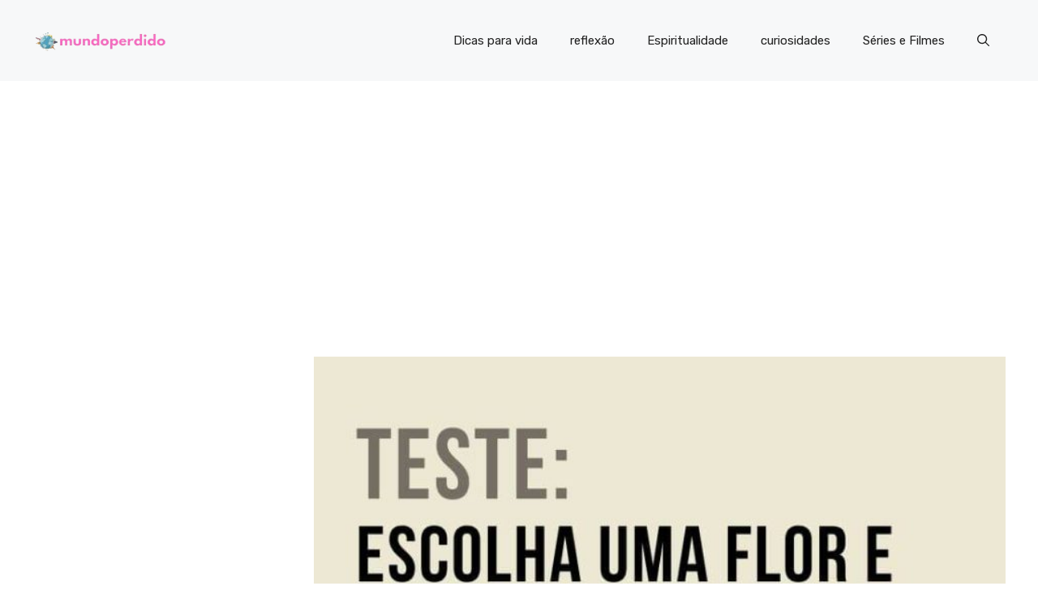

--- FILE ---
content_type: text/html; charset=utf-8
request_url: https://www.google.com/recaptcha/api2/aframe
body_size: 268
content:
<!DOCTYPE HTML><html><head><meta http-equiv="content-type" content="text/html; charset=UTF-8"></head><body><script nonce="g-1fAqNONaODWCNx-WGOLg">/** Anti-fraud and anti-abuse applications only. See google.com/recaptcha */ try{var clients={'sodar':'https://pagead2.googlesyndication.com/pagead/sodar?'};window.addEventListener("message",function(a){try{if(a.source===window.parent){var b=JSON.parse(a.data);var c=clients[b['id']];if(c){var d=document.createElement('img');d.src=c+b['params']+'&rc='+(localStorage.getItem("rc::a")?sessionStorage.getItem("rc::b"):"");window.document.body.appendChild(d);sessionStorage.setItem("rc::e",parseInt(sessionStorage.getItem("rc::e")||0)+1);localStorage.setItem("rc::h",'1769493523816');}}}catch(b){}});window.parent.postMessage("_grecaptcha_ready", "*");}catch(b){}</script></body></html>